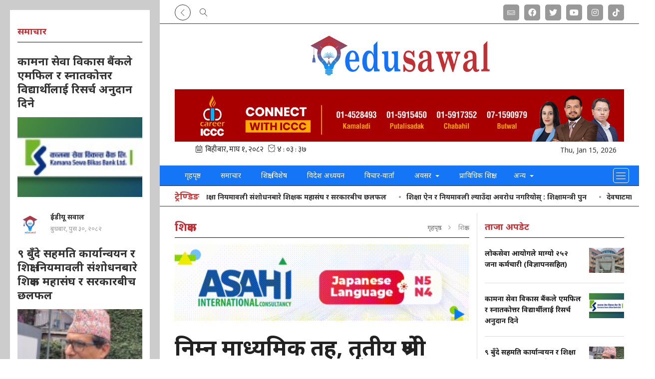

--- FILE ---
content_type: text/html; charset=UTF-8
request_url: https://www.edusawal.com/detail/1216
body_size: 14559
content:
<!--<header>-->
<!DOCTYPE html>
<html>

<head>
    <meta charset="">
    <meta http-equiv="X-UA-Compatible" content="ie=edge">
    <meta name="format-detection" content="telephone=no">
    <meta name="viewport" content="width=device-width, initial-scale=1">
        <meta name="search_keyword" content="edusawal" />
            <title>निम्न माध्यमिक तह, तृतीय श्रेणी शिक्षकका लागि दरखास्त आह्वान</title>
<meta name="description" content="काठमाडौँ-&nbsp;शिक्षक सेवा आयोगले निम्न माध्यमिक तह, तृतीय श्रेणी शिक्षक पदका लागि दरखास्त आह्वान गरेको छ।

आयोगले आज एक सूचना जारी गर्दै सामुदायिक विद्यालयको निम्न माध्यमिक तह, तृतीय श्रेणी, शिक्षक पदमा खुला तथा समावेशी प्रतियोगितात्मक परीक्षाबाट स्थायी पदपूर्ति गर्न दरखास्त आह्वान गरिएको हो।

न्यूनतम योग्यता पुगेका इच्छुक व्यक्तिले आजदेखि अनलाइन दरखास्त प्रणालीबाट दरखास्त..." />
<meta name="image" content="https://www.edusawal.com/uploads/posts/sikxak1707141884.jpg" />
<meta property="og:title" content="निम्न माध्यमिक तह, तृतीय श्रेणी शिक्षकका लागि दरखास्त आह्वान" />
<meta property="og:url" content="https://www.edusawal.com/detail/1216/" />
<meta property="og:description" content="काठमाडौँ-&nbsp;शिक्षक सेवा आयोगले निम्न माध्यमिक तह, तृतीय श्रेणी शिक्षक पदका लागि दरखास्त आह्वान गरेको छ।

आयोगले आज एक सूचना जारी गर्दै सामुदायिक विद्यालयको निम्न माध्यमिक तह, तृतीय श्रेणी, शिक्षक पदमा खुला तथा समावेशी प्रतियोगितात्मक परीक्षाबाट स्थायी पदपूर्ति गर्न दरखास्त आह्वान गरिएको हो।

न्यूनतम योग्यता पुगेका इच्छुक व्यक्तिले आजदेखि अनलाइन दरखास्त प्रणालीबाट दरखास्त..." />
<meta property="og:image" content="https://www.edusawal.com/uploads/posts/sikxak1707141884.jpg" />
<meta property="og:type" content="article" />
<meta property="og:site_name " content="निम्न माध्यमिक तह, तृतीय श्रेणी शिक्षकका लागि दरखास्त आह्वान" />
<meta name="twitter:card" content="summary_large_image">
<meta name="twitter:site" content="@edusawal.com">
<meta name="twitter:title" content="निम्न माध्यमिक तह, तृतीय श्रेणी शिक्षकका लागि दरखास्त आह्वान">
<meta name="twitter:description" content="काठमाडौँ-&nbsp;शिक्षक सेवा आयोगले निम्न माध्यमिक तह, तृतीय श्रेणी शिक्षक पदका लागि दरखास्त आह्वान गरेको छ।

आयोगले आज एक सूचना जारी गर्दै सामुदायिक विद्यालयको निम्न माध्यमिक तह, तृतीय श्रेणी, शिक्षक पदमा खुला तथा समावेशी प्रतियोगितात्मक परीक्षाबाट स्थायी पदपूर्ति गर्न दरखास्त आह्वान गरिएको हो।

न्यूनतम योग्यता पुगेका इच्छुक व्यक्तिले आजदेखि अनलाइन दरखास्त प्रणालीबाट दरखास्त...">
<meta name="twitter:image" content="https://www.edusawal.com/uploads/posts/sikxak1707141884.jpg">
<meta name="robots" content="index,follow" />
<meta http-equiv="Content-Security-Policy" content="upgrade-insecure-requests">
    <meta name="keywords" content="शिक्षक सेवा आयोग" />
    <meta name="author" content="ईडीयू सवाल :: निम्न माध्यमिक तह, तृतीय श्रेणी शिक्षकका लागि दरखास्त आह्वान" />
<meta name="subject" content="edusawal">
<meta name="publisher" content="Fairexpress Media pvt ltd">
    <link rel="profile" href="https://gmpg.org/xfn/11">
    <link rel="icon" href="https://www.edusawal.com/themes/edusawal/images/favicon.png">
    <!--<main css>-->
    <link rel="stylesheet" href="https://www.edusawal.com/themes/edusawal/css/owl-carousel.css" type="text/css">
    <link rel="stylesheet" href="https://www.edusawal.com/themes/edusawal/css/animate.css" type="text/css">
    <link rel="stylesheet" href="https://www.edusawal.com/themes/edusawal/css/bootstrap.min.css" type="text/css">
    <link rel="stylesheet" href="https://cdn.linearicons.com/free/1.0.0/icon-font.min.css">
    <link rel="stylesheet" href="https://pro.fontawesome.com/releases/v5.14.0/css/all.css" type="text/css">
    <link rel="stylesheet" href="https://www.edusawal.com/themes/edusawal/css/magnific-popup.css" type="text/css" />
    <link rel="stylesheet" href="https://www.edusawal.com/themes/edusawal/css/news-ticker.css" type="text/css" />
    <link rel="stylesheet" href="https://www.edusawal.com/themes/edusawal/css/style.css?v=1.8" type="text/css" />
    <!-- <link rel="stylesheet" href="https://www.edusawal.com/themes/edusawal/css/responsive.css" type="text/css"/> -->
    <!-- <link rel="stylesheet" href="https://www.edusawal.com/themes/edusawal/css/festival.css" type="text/css"/> -->
    <link rel="stylesheet" href="https://www.edusawal.com/themes/edusawal/css/custom.css?v=1.19" type="text/css" />
<!-- Google tag (gtag.js) -->
<script async src="https://www.googletagmanager.com/gtag/js?id=G-NQS6DCSE7E"></script>
<script>
  window.dataLayer = window.dataLayer || [];
  function gtag(){dataLayer.push(arguments);}
  gtag('js', new Date());

  gtag('config', 'G-NQS6DCSE7E');
</script>
</head>

<body class="sampadakiya-left-default jacket-bigyaapan-open">
<!--<popup>-->
            


    <!--</popup>-->

<!--<header>-->
<!--<mobile nav>-->
<div class="primary-panel">
	<div class="close-box"><span class="main-title">नेभिगेशन<span class="menu-close"><span class="left-icon lnr lnr-cross"></span></span></span></div>
	<div class="menu-box">
        <!--<navigation starts>-->

<div class="navigation_box mains">

    <ul class="ml-auto">

                <li class="home-text "><a
                href="https://www.edusawal.com" title="गृहपृष्ठ"> गृहपृष्ठ</a></li>
                                    <li class="">
                    <a href="https://www.edusawal.com/news" title="समाचार"
                        class="">
                        समाचार
                    </a>
                </li>
                                                <li class="">
                    <a href="https://www.edusawal.com/education%20bishes" title="शिक्षा विशेष"
                        class="">
                        शिक्षा विशेष
                    </a>
                </li>
                                                <li class="">
                    <a href="https://www.edusawal.com/study-abroad" title="विदेश अध्ययन"
                        class="">
                        विदेश अध्ययन
                    </a>
                </li>
                                                <li class="">
                    <a href="https://www.edusawal.com/interview" title="विचार-वार्ता"
                        class="">
                        विचार-वार्ता
                    </a>
                </li>
                                                <li class="dropdown ">
                    <a class="nav-link dropdown-toggle" id="navbarDropdown" role="button" data-toggle="dropdown"
                        aria-haspopup="true" aria-expanded="false" href="javascript:void(0)"
                        title=" अवसर">
                        अवसर
                    </a>
                    <ul class="dropdown-menu">
                                                                                    <li><a href="https://www.edusawal.com/job"
                                        title="राेजगारी"
                                        class="">
                                        राेजगारी</a>
                                </li>
                                                                                                                <li><a href="https://www.edusawal.com/career"
                                        title="करिअर"
                                        class="">
                                        करिअर</a>
                                </li>
                                                                                                                <li><a href="https://www.edusawal.com/loksewa"
                                        title="लोकसेवा"
                                        class="">
                                        लोकसेवा</a>
                                </li>
                                                                                                                <li><a href="https://www.edusawal.com/teacher-service"
                                        title="शिक्षक सेवा"
                                        class="">
                                        शिक्षक सेवा</a>
                                </li>
                                                                        </ul>
                </li>
                                                <li class="">
                    <a href="https://www.edusawal.com/technical-education" title="प्राविधिक शिक्षा"
                        class="">
                        प्राविधिक शिक्षा
                    </a>
                </li>
                                        <li class="dropdown">
                <a class="nav-link dropdown-toggle" href="javascript:void(0)" id="navbarDropdown" role="button"
                    data-toggle="dropdown" aria-haspopup="true" aria-expanded="false" title="अन्य">
                    अन्य
                </a>
                <ul class="dropdown-menu">
                                                                        <li><a href="https://www.edusawal.com/english"
                                    title="English" class="">English</a></li>
                                                                                                <li><a href="https://www.edusawal.com/information"
                                    title="सूचना" class="">सूचना</a></li>
                                                                                                <li><a href="https://www.edusawal.com/result"
                                    title="नतिजा" class="">नतिजा</a></li>
                                                                                                <li><a href="https://www.edusawal.com/tech"
                                    title="सूचना तथा प्रविधि" class="">सूचना तथा प्रविधि</a></li>
                                                                                                <li><a href="https://www.edusawal.com/teacher"
                                    title="शिक्षक" class="">शिक्षक</a></li>
                                                                                                <li><a href="https://www.edusawal.com/students"
                                    title="विद्यार्थी" class="">विद्यार्थी</a></li>
                                                                                                <li><a href="https://www.edusawal.com/school"
                                    title="विद्यालय" class="">विद्यालय</a></li>
                                                                                                <li><a href="https://www.edusawal.com/college"
                                    title="कलेज" class="">कलेज</a></li>
                                                                                                <li><a href="https://www.edusawal.com/university"
                                    title="विश्वविद्यालय" class="">विश्वविद्यालय</a></li>
                                                                                                <li><a href="https://www.edusawal.com/profile"
                                    title="प्रोफाइल" class="">प्रोफाइल</a></li>
                                                                                                <li><a href="https://www.edusawal.com/international"
                                    title="अन्तर्राष्ट्रिय" class="">अन्तर्राष्ट्रिय</a></li>
                                                                                                <li><a href="https://www.edusawal.com/video"
                                    title="भिडियो" class="">भिडियो</a></li>
                                                            </ul>
            </li>
                    </ul>

    <span class="menu-toggle"><span class="left-icon lnr lnr-menu"></span></span>
</div>
        <div class="items">
    <span class="main-title">सोसल मिडिया</span>
    <ul class="panel-menu">
                    <li><a href="https://www.facebook.com/edusawalnews/" target="_blank"><span
                        class="pan-icon fab fa-facebook-f"></span>Facebook</a></li>
        
                    <li><a href="https://twitter.com/edusawal" target="_blank"><span
                        class="pan-icon fab fa-twitter"></span>Twitter</a></li>
        
                    <li><a href="https://www.youtube.com/channel/UCVsSC7b_A6ZETab5XLDcO2Q/discussion" target="_blank"><span
                        class="pan-icon fab fa-youtube"></span>YouTube</a></li>
        
                    <li><a href="https://www.instagram.com/edusawal/" target="_blank"><span
                        class="pan-icon fab fa-instagram"></span>Instagram</a></li>
                
                <li><a href="https://www.tiktok.com/@edusawal" target="_blank" title="Tiktok"><span class="pan-icon left-icon fab fa-tiktok"></span>Tiktok</a></li>
                    
    </ul>
</div>
        <div class="items" style="padding-bottom:4rem;">
<span class="main-title">हाम्रो बारेमा</span>
    <ul class="panel-menu normal-nav">
                    <li><a href="https://www.edusawal.com/page/about-us">हाम्रो बारेमा</a></li>
                    <li><a href="https://www.edusawal.com/page/privacy-policy">शिक्षा नीति</a></li>
                    <li><a href="https://www.edusawal.com/page/fairexpress">फेयर एक्सप्रेस मासिक</a></li>
            </ul>
</div>

	</div>
</div>
<!--</mobile menu>-->


<div id="wrapper" class="wrapper container-fluid default-layout">
<div class="row">
    <div id="aside-main" class="aside-main col-md-4">
    <!--</taja-samachar>-->
    <!--<adbox>-->
                                    <div class="samachar-box white-bg">
    <span class="cat-box">
                    <span class="cat-tags"><span class="cat-name">समाचार</span></span>
            </span>

    
        <div class="samachar-item left-sidebar-item">
            <a href="https://www.edusawal.com/detail/4158" title="कामना सेवा विकास बैंकले एमफिल र स्नातकोत्तर विद्यार्थीलाई रिसर्च अनुदान दिने">
                <span class="main-title">कामना सेवा विकास बैंकले एमफिल र स्नातकोत्तर विद्यार्थीलाई रिसर्च अनुदान दिने</span>
                <figure class="thumb-box">
                    <img src="https://www.edusawal.com/uploads/posts/150X150/kamana-sewa-bikas-bank-1768384298.jpg"
                        alt="कामना सेवा विकास बैंकले एमफिल र स्नातकोत्तर विद्यार्थीलाई रिसर्च अनुदान दिने">
                </figure>
                <span class="description"></span>
            </a>

            <div class="media author-item">
                                    <a href="https://www.edusawal.com/author/1" title="ईडीयू सवाल">
                        <figure class="mr-3">
                            <img src="https://www.edusawal.com/uploads/authors/32310200.png" alt="">
                        </figure>
                        <span class="media-body">
                            <span class="author-title">
                                    ईडीयू सवाल
                            </span>
                            <span class="date-line">बुधबार, पुस ३०, २०८२</span>
                        </span>
                    </a>
                            </div>

        </div>


    
        <div class="samachar-item left-sidebar-item">
            <a href="https://www.edusawal.com/detail/4157" title="९ बुँदे सहमति कार्यान्वयन र शिक्षा नियमावली संशोधनबारे शिक्षक महासंघ र सरकारबीच छलफल">
                <span class="main-title">९ बुँदे सहमति कार्यान्वयन र शिक्षा नियमावली संशोधनबारे शिक्षक महासंघ र सरकारबीच छलफल</span>
                <figure class="thumb-box">
                    <img src="https://www.edusawal.com/uploads/posts/150X150/laxmi-kishpor-1733893588.jpg"
                        alt="९ बुँदे सहमति कार्यान्वयन र शिक्षा नियमावली संशोधनबारे शिक्षक महासंघ र सरकारबीच छलफल">
                </figure>
                <span class="description"></span>
            </a>

            <div class="media author-item">
                                    <a href="https://www.edusawal.com/author/1" title="ईडीयू सवाल">
                        <figure class="mr-3">
                            <img src="https://www.edusawal.com/uploads/authors/32310200.png" alt="">
                        </figure>
                        <span class="media-body">
                            <span class="author-title">
                                    ईडीयू सवाल
                            </span>
                            <span class="date-line">बुधबार, पुस ३०, २०८२</span>
                        </span>
                    </a>
                            </div>

        </div>


    
        <div class="samachar-item left-sidebar-item">
            <a href="https://www.edusawal.com/detail/4156" title="दिक्कै लागिसक्यो, नयाँ शिक्षा नियमावली कहिले आउँछ भनेर फोन नगर्नू : शिक्षामन्त्री पुन">
                <span class="main-title">दिक्कै लागिसक्यो, नयाँ शिक्षा नियमावली कहिले आउँछ भनेर फोन नगर्नू : शिक्षामन्त्री पुन</span>
                <figure class="thumb-box">
                    <img src="https://www.edusawal.com/uploads/posts/150X150/mahabir-punn-1765701320-1768381437.jpg"
                        alt="दिक्कै लागिसक्यो, नयाँ शिक्षा नियमावली कहिले आउँछ भनेर फोन नगर्नू : शिक्षामन्त्री पुन">
                </figure>
                <span class="description"></span>
            </a>

            <div class="media author-item">
                                    <a href="https://www.edusawal.com/author/1" title="ईडीयू सवाल">
                        <figure class="mr-3">
                            <img src="https://www.edusawal.com/uploads/authors/32310200.png" alt="">
                        </figure>
                        <span class="media-body">
                            <span class="author-title">
                                    ईडीयू सवाल
                            </span>
                            <span class="date-line">बुधबार, पुस ३०, २०८२</span>
                        </span>
                    </a>
                            </div>

        </div>


    
</div>
                                <div class="samachar-box bichar-side-list white-bg">
    <span class="cat-box">
                    <span class="cat-tags"><span class="cat-name">कलेज</span></span>
            </span>

    
        <div class="media author-item bichar-item">
            <a href="https://www.edusawal.com/detail/4123" title="पुल्चोक क्याम्पसमा डिजाइन थिङ्किङसम्बन्धी अन्तर्क्रिया सम्पन्न">
                                    <figure class="mr-3">
                            <img src="https://www.edusawal.com/uploads/authors/32310200.png" alt="ईडीयू सवाल">
                    </figure>
                
                <span class="media-body">
                                            <span class="author-title">पुल्चोक क्याम्पसमा डिजाइन थिङ्किङसम्बन्धी अन्तर्क्रिया सम्पन्न</span>
                        <span class="date-line" title="ईडीयू सवाल">
                            ईडीयू सवाल
                        </span>
                                    </span>
            </a>
        </div>


    
        <div class="media author-item bichar-item">
            <a href="https://www.edusawal.com/detail/4105" title="एमआईटी कलेजको आयोजनामा माघ ६ गते कृष्ण पाण्डेयले गिनिज वर्ल्ड रेकर्डको प्रयास गर्दै">
                                    <figure class="mr-3">
                            <img src="https://www.edusawal.com/uploads/authors/32310200.png" alt="ईडीयू सवाल">
                    </figure>
                
                <span class="media-body">
                                            <span class="author-title">एमआईटी कलेजको आयोजनामा माघ ६ गते कृष्ण पाण्डेयले गिनिज वर्ल्ड रेकर्डको प्रयास गर्दै</span>
                        <span class="date-line" title="ईडीयू सवाल">
                            ईडीयू सवाल
                        </span>
                                    </span>
            </a>
        </div>


    
        <div class="media author-item bichar-item">
            <a href="https://www.edusawal.com/detail/4043" title="हिसानको अध्यक्षमा युवराज शर्मा र महासचिवमा रामहरी शिलवाल विजयी">
                                    <figure class="mr-3">
                            <img src="https://www.edusawal.com/uploads/authors/32310200.png" alt="ईडीयू सवाल">
                    </figure>
                
                <span class="media-body">
                                            <span class="author-title">हिसानको अध्यक्षमा युवराज शर्मा र महासचिवमा रामहरी शिलवाल विजयी</span>
                        <span class="date-line" title="ईडीयू सवाल">
                            ईडीयू सवाल
                        </span>
                                    </span>
            </a>
        </div>


    
</div>
            



    </div>

    <div id="aside-right" class="aside-right col-md-8">
        
	<header id="header" class="new-header">
       <!--<topnav>-->
            <div class="top-nav-box">
                <div class="container">
                    <div class="row">

                        <div class="slide-top col-sm-12 col-md-6">
                        <!--<navigation starts>-->
<div class="navigation_box tops slide-top">
    <ul>

    
    <li class="live-tv epaper side-toggle"><a class="toggle-btn toggle-left-btn" href="javascript:void(0)" title=""><span class="left-icon lnr lnr-chevron-left"></span></a></li>
    
    <li class="live-tv epaper news-search"><a href="javascript:void(0)" title="Search" data-toggle="modal" data-target="#search-now" title="Search"><span class="left-icon lnr lnr-magnifier"></span></a></li>

    </ul>
</div>
<!--</navigation ends>-->

                        </div>
                        <div class="top-left-menu col-md-6">
                        <!--<navigation starts>-->
<div class="navigation_box tops">
    <ul>

        

        

        

        
        <li class="live-tv epaper"><a href="https://www.edusawal.com/unicode" title="Unicode Converter"><span
                    class="left-icon lnr lnr-keyboard"></span></a></li>

                    <li class="live-tv epaper"><a href="https://www.facebook.com/edusawalnews/" target="_blank"
                    title="Facebook"><span class="left-icon fab fa-facebook"></span></a></li>
        
                    <li class="live-tv epaper"><a href="https://twitter.com/edusawal" target="_blank"
                    title="Twitter"><span class="left-icon fab fa-twitter"></span></a></li>
        
                    <li class="live-tv epaper"><a href="https://www.youtube.com/channel/UCVsSC7b_A6ZETab5XLDcO2Q/discussion" target="_blank"
                    title="YouTube"><span class="left-icon fab fa-youtube"></span></a></li>
        
                    <li class="live-tv epaper"><a href="https://www.instagram.com/edusawal/" target="_blank"
                    title="Instagram"><span class="left-icon fab fa-instagram"></span></a></li>
        
                    <li class="live-tv epaper"><a href="https://www.tiktok.com/@edusawal" target="_blank"
                    title="Tiktok"><span class="left-icon fab fa-tiktok"></span></a></li>
        

        <!-- /*Right Slide Sidebar */ -->
        <!--/*For left Slide Sidebar chnage in slide-top-nav.blade.php*/-->

        
        <!-- /*Right Slide Sidebar */ -->
    </ul>
</div>
<!--</navigation ends>-->
                        </div>

                    </div>
                </div>
            </div>
       <!--</topnav>-->
<div class="headwrap">
<div class="container">

                <div class="row">
                                <!--<logo mobile>-->
                                <div class="logo-box mobile-sticky-header col-sm-12 col-md-12">
                    <a href="/" title="Edu Sawal">
                        <figure>
                            <img src="https://www.edusawal.com/themes/edusawal/images/logo.png" alt="Edu Sawal" />
                        </figure>
                    </a>

                    <span class="menu-toggle"><span class="left-icon lnr lnr-menu"></span></span>
                    <span class="search-top"><a href="javascript:void(0)" title="Search" data-toggle="modal" data-target="#search-now" title="Search"><span class="left-icon lnr lnr-magnifier"></span></a></span>
                    <span class="toggle-left-btn-ipad"><span class="left-icon lnr lnr-chevron-right"></span></span>
                </div>
                    <!--</logo mobile>-->

                    <!--<logo center>-->
                                        <div class="logo-box col-sm-12 col-md-12">

                                <figure>
                                    <a href="/" title="Edu Sawal">
                                    <img src="https://www.edusawal.com/themes/edusawal/images/logo.png" alt="Edu Sawal" />
                                    </a>
                                </figure>


                            <span class="menu-toggle"><span class="left-icon lnr lnr-menu"></span></span>
                            <span class="search-top"><a href="javascript:void(0)" title="Search" data-toggle="modal" data-target="#search-now" title="Search"><span class="left-icon lnr lnr-magnifier"></span></a></span>
                            <span class="toggle-left-btn-ipad"><span class="left-icon lnr lnr-chevron-right"></span></span>


                        </div>
                                                        <div class="top-right-bigyaapan-box full-bigyaapan-box col-sm-12 col-md-12 mt-3">
                                    <a href="https://icccedu.com/study-in-canada?gad_source=1&amp;gclid=CjwKCAjwgdayBhBQEiwAXhMxtkzI-WmjqFrxPXlvdvXgBNVVkOyW7cOVrWNLJOMhatdU0eJGDRBkShoCdy4QAvD_BwE" target="_blank" title="iccc ad">
        <img src="https://www.edusawal.com/uploads/bigyaapan/87136900.gif" alt="iccc ad" class="desktop-bigyaapan-only" /></a>
                    <a href="https://icccedu.com/study-in-canada?gad_source=1&amp;gclid=CjwKCAjwgdayBhBQEiwAXhMxtkzI-WmjqFrxPXlvdvXgBNVVkOyW7cOVrWNLJOMhatdU0eJGDRBkShoCdy4QAvD_BwE" target="_blank" title="iccc ad">
                <img src="https://www.edusawal.com/uploads/bigyaapan/87136900.gif" alt="iccc ad" class="mobile-bigyaapan-only" />
            </a>
                

                            </div>
                            
                    

                    <div class="date-line-box col-sm-12 col-md-12">
                        <div class="row top-current-date">
                        <!--  -->
<div class="current-date nepali-date new-date col-sm-6 col-md-6">
    <iframe src="https://calendar.softnep.tools/nepalitime/1?template=1&time=yes&second=yes&clock=yes&font_size=15px"
        frameborder="0" width="275" height="25px" scrolling="no"></iframe>
</div>
<div class="current-date en-date new-date col-sm-6 col-md-6">
    <!--         <span class="icon-text weather-box">
            <span class="left-icon lnr lnr-cloud"></span><span class="main-title weather-title">9.12°C
                Kathmandu</span>
        </span>
     -->
    <span class="icon-text time-icon">
        <span class="left-icon"></span><span class="main-title time-title">Thu, Jan 15, 2026</span>
    </span>
</div>
                        </div>
                     </div>


            </div>
        </div>
</div>

                <div class="main-menu">
                    <div class="container">
                        <div class="row header-main">
                        <span class="side-toggle side-toggle-fixed"><a class="toggle-btn toggle-left-btn active" href="javascript:void(0)" title=""><span class="left-icon lnr lnr-chevron-left"></span></a></span>
                        <div class="col-md-12 navigation-box">

                        <!--<navigation starts>-->

<div class="navigation_box mains">

    <ul class="ml-auto">

                <li class="home-text "><a
                href="https://www.edusawal.com" title="गृहपृष्ठ"> गृहपृष्ठ</a></li>
                                    <li class="">
                    <a href="https://www.edusawal.com/news" title="समाचार"
                        class="">
                        समाचार
                    </a>
                </li>
                                                <li class="">
                    <a href="https://www.edusawal.com/education%20bishes" title="शिक्षा विशेष"
                        class="">
                        शिक्षा विशेष
                    </a>
                </li>
                                                <li class="">
                    <a href="https://www.edusawal.com/study-abroad" title="विदेश अध्ययन"
                        class="">
                        विदेश अध्ययन
                    </a>
                </li>
                                                <li class="">
                    <a href="https://www.edusawal.com/interview" title="विचार-वार्ता"
                        class="">
                        विचार-वार्ता
                    </a>
                </li>
                                                <li class="dropdown ">
                    <a class="nav-link dropdown-toggle" id="navbarDropdown" role="button" data-toggle="dropdown"
                        aria-haspopup="true" aria-expanded="false" href="javascript:void(0)"
                        title=" अवसर">
                        अवसर
                    </a>
                    <ul class="dropdown-menu">
                                                                                    <li><a href="https://www.edusawal.com/job"
                                        title="राेजगारी"
                                        class="">
                                        राेजगारी</a>
                                </li>
                                                                                                                <li><a href="https://www.edusawal.com/career"
                                        title="करिअर"
                                        class="">
                                        करिअर</a>
                                </li>
                                                                                                                <li><a href="https://www.edusawal.com/loksewa"
                                        title="लोकसेवा"
                                        class="">
                                        लोकसेवा</a>
                                </li>
                                                                                                                <li><a href="https://www.edusawal.com/teacher-service"
                                        title="शिक्षक सेवा"
                                        class="">
                                        शिक्षक सेवा</a>
                                </li>
                                                                        </ul>
                </li>
                                                <li class="">
                    <a href="https://www.edusawal.com/technical-education" title="प्राविधिक शिक्षा"
                        class="">
                        प्राविधिक शिक्षा
                    </a>
                </li>
                                        <li class="dropdown">
                <a class="nav-link dropdown-toggle" href="javascript:void(0)" id="navbarDropdown" role="button"
                    data-toggle="dropdown" aria-haspopup="true" aria-expanded="false" title="अन्य">
                    अन्य
                </a>
                <ul class="dropdown-menu">
                                                                        <li><a href="https://www.edusawal.com/english"
                                    title="English" class="">English</a></li>
                                                                                                <li><a href="https://www.edusawal.com/information"
                                    title="सूचना" class="">सूचना</a></li>
                                                                                                <li><a href="https://www.edusawal.com/result"
                                    title="नतिजा" class="">नतिजा</a></li>
                                                                                                <li><a href="https://www.edusawal.com/tech"
                                    title="सूचना तथा प्रविधि" class="">सूचना तथा प्रविधि</a></li>
                                                                                                <li><a href="https://www.edusawal.com/teacher"
                                    title="शिक्षक" class="">शिक्षक</a></li>
                                                                                                <li><a href="https://www.edusawal.com/students"
                                    title="विद्यार्थी" class="">विद्यार्थी</a></li>
                                                                                                <li><a href="https://www.edusawal.com/school"
                                    title="विद्यालय" class="">विद्यालय</a></li>
                                                                                                <li><a href="https://www.edusawal.com/college"
                                    title="कलेज" class="">कलेज</a></li>
                                                                                                <li><a href="https://www.edusawal.com/university"
                                    title="विश्वविद्यालय" class="">विश्वविद्यालय</a></li>
                                                                                                <li><a href="https://www.edusawal.com/profile"
                                    title="प्रोफाइल" class="">प्रोफाइल</a></li>
                                                                                                <li><a href="https://www.edusawal.com/international"
                                    title="अन्तर्राष्ट्रिय" class="">अन्तर्राष्ट्रिय</a></li>
                                                                                                <li><a href="https://www.edusawal.com/video"
                                    title="भिडियो" class="">भिडियो</a></li>
                                                            </ul>
            </li>
                    </ul>

    <span class="menu-toggle"><span class="left-icon lnr lnr-menu"></span></span>
</div>
                        </div>
                        <span class="search-top search-top-fixed"><a href="javascript:void(0)" title="Search" data-toggle="modal" data-target="#search-now"><span class="left-icon lnr lnr-magnifier"></span></a></span>
                        </div>
                    </div>
            </div>

            <!--<break news>-->
            <section class="section taja-samachar-section news-tickers">
                    <div class="container">
                    <div class="breaking-news-ticker newsticker-box" id="newsTicker1">
  <div class="bn-label">ट्रेण्डिङ</div>
  <div class="bn-news">
      <ul>
                  <li><a href="https://www.edusawal.com/detail/4157">९ बुँदे सहमति कार्यान्वयन र शिक्षा नियमावली संशोधनबारे शिक्षक महासंघ र सरकारबीच छलफल</a></li>
                  <li><a href="https://www.edusawal.com/detail/4149">शिक्षा ऐन र नियमावली ल्याउँदा अवरोध नगरियोस् : शिक्षामन्त्री पुन</a></li>
                  <li><a href="https://www.edusawal.com/detail/4151">देवघाटमा एक करोड लागतमा &#039;देवघाट सार्वजनिक पुस्तकालय&#039; भवन निर्माण</a></li>
                  <li><a href="https://www.edusawal.com/detail/4156">दिक्कै लागिसक्यो, नयाँ शिक्षा नियमावली कहिले आउँछ भनेर फोन नगर्नू : शिक्षामन्त्री पुन</a></li>
                  <li><a href="https://www.edusawal.com/detail/4147">श्रीमतीको स्मृतिमा विद्यालयमा खानेपानीको धारा निर्माण</a></li>
                  <li><a href="https://www.edusawal.com/detail/4154">बढ्दो चिसोमा युरो स्कुलद्वारा ७ सय विद्यार्थीलाई न्यानो कपडा वितरण</a></li>
                  <li><a href="https://www.edusawal.com/detail/4148">नेपालमै पहिलो पटक फिल्म स्टडिजमा स्नातकोत्तर तहको कार्यक्रम सुरु,  चलचित्र विकास बोर्डले छात्रवृत्ति दिने</a></li>
                  <li><a href="https://www.edusawal.com/detail/4153">प्याब्सन र अक्सफोर्ड युनिभर्सिटी प्रेस इन्डियाबीच पठन संस्कार र गुणस्तरीय शिक्षा विस्तार गर्ने सहकार्य</a></li>
                  <li><a href="https://www.edusawal.com/detail/4155">स्ववियुका विद्यार्थीद्वारा त्रिवि विज्ञान प्रविधि संकायको डिन कार्यालयमा तोडफोड</a></li>
                  <li><a href="https://www.edusawal.com/detail/4150">शिक्षण पेसासँगै कृषिमा रमाउँदै सर्वेन्द्र</a></li>
                  <li><a href="https://www.edusawal.com/detail/4152">१५-१९ वर्ष समूहका प्रत्येक चारमध्ये एक जना विद्यालय बाहिर</a></li>
                  <li><a href="https://www.edusawal.com/detail/4158">कामना सेवा विकास बैंकले एमफिल र स्नातकोत्तर विद्यार्थीलाई रिसर्च अनुदान दिने</a></li>
              </ul>

  </div>
  <div class="bn-controls">
    <button><span class="bn-arrow bn-prev"></span></button>
    <button><span class="bn-action"></span></button>
    <button><span class="bn-arrow bn-next"></span></button>
  </div>
</div>
                    </div>
            </section>
            <!--</break news>-->

            <!--<section bigyaapan>-->
                                        
        <!--<section bigyaapan>-->
    </header>
<!--</header>-->
<!--</header>-->

<!--<content>-->
<div id="content">
        <div class="container">
        <!--<middle section>-->
        <div class="row">
            <!--<left side>-->
            <aside class="left-side col-sm-8 col-md-8">
                <div class="in-content white-bg">
                    <section class="section content-editor">
                        <span class="cat-box">
                            <span class="cat-tags"><span class="cat-name">शिक्षक</span>
                                <ul class="breadcrumbs float-right">
                                    <li class="first"><a href="https://www.edusawal.com" title="गृहपृष्ठ">गृहपृष्ठ</a>
                                    </li>
                                    <li class="active">शिक्षक</li>
                                </ul>
                            </span>
                        </span>

                        <!--<full bigyapan>-->
                                                    <section class="section full-bigyapan mt-2 mb-3">
                                <a href="https://www.facebook.com/Asahinepal" target="_self" title="asahi international">
        <img src="https://www.edusawal.com/uploads/bigyaapan/23983700.gif" alt="asahi international" class="desktop-bigyaapan-only" /></a>
                    <a href="https://www.facebook.com/Asahinepal" target="_self" title="asahi international">
                <img src="https://www.edusawal.com/uploads/bigyaapan/23983700.gif" alt="asahi international" class="mobile-bigyaapan-only" />
            </a>
                                            </section>
                                                <!--</full bigyapan>-->

                        <div class="title-names col-md-12">
                                                        <span class="news-big-title">निम्न माध्यमिक तह, तृतीय श्रेणी शिक्षकका लागि दरखास्त आह्वान</span>

                            <span class="news-sub-heading"></span>

                            <div class="row authors-box mb-2">
                                                                    <div class="items author-pic col-sm-6 col-md-5">
                                        <div class="media">
                                            <div class="mr-3">
                                                                                                    <a href="https://www.edusawal.com/author/1"
                                                        title="ईडीयू सवाल">

                                                        <img src="https://www.edusawal.com/uploads/authors/32310200.png" class="author rounded-circle"
                                                            alt="ईडीयू सवाल">
                                                    </a>
                                                                                            </div>

                                            <div class="media-body">
                                                <span class="main-title">
                                                                                                            <a href="https://www.edusawal.com/author/1"
                                                            title="ईडीयू सवाल">
                                                            <span
                                                                class="main-title">ईडीयू सवाल</span>
                                                        </a>
                                                                                                    </span>
                                                <span
                                                    class="designation">बुधबार, फागुन २, २०८०</span>
                                            </div>
                                        </div>
                                    </div>
                                
                            <div
                                class="share-box col-sm-6  col-md-7 ">
                                <span class="total-share count" id="totalShareCount"></span>
                                <div class="share-now sharethis-inline-share-buttons"></div>
                            </div>
                        </div>

                        <!--<full bigyapan>-->
                        <section class="section full-bigyapan mt-3">
                                                    </section>

                        <!--</full bigyapan>-->
                    </div>
                    <!--<featured image>-->
                                            <div class="featured-images">
                                                            <figure>
                                                                            <img src="https://www.edusawal.com/uploads/posts/sikxak1707141884.jpg">
                                        <figcaption class="caption-line">
                                            
                                        </figcaption>
                                                                    </figure>
                                                    </div>
                        <!--</featured image>-->
                                    </section>

                <div class="row">
                    <div class="detail-box col-md-12">
                        <div class="editor-box">
                            <div class="insert-ad"><div class="items"><a href="https://franklinedunp.com/" title="franklin box ad" target="_blank"><img src="https://www.edusawal.com/uploads/bigyaapan/47489600.jpg" alt="franklin box ad"/></a></div></div><p><strong>काठमाडौँ-</strong>&nbsp;शिक्षक सेवा आयोगले निम्न माध्यमिक तह, तृतीय श्रेणी शिक्षक पदका लागि दरखास्त आह्वान गरेको छ।</p>

<p>आयोगले आज एक सूचना जारी गर्दै सामुदायिक विद्यालयको निम्न माध्यमिक तह, तृतीय श्रेणी, शिक्षक पदमा खुला तथा समावेशी प्रतियोगितात्मक परीक्षाबाट स्थायी पदपूर्ति गर्न दरखास्त आह्वान गरिएको हो।</p>

<p>न्यूनतम योग्यता पुगेका इच्छुक व्यक्तिले आजदेखि अनलाइन दरखास्त प्रणालीबाट दरखास्त पेस गर्न सक्ने आयोगले जनाएको छ।</p>

<p>इच्छुक व्यक्तिले आयोगको अनलाइन दरखास्त प्रणाली &nbsp;<a href="https://online.tsc.gov.np/">/online.tsc.gov.np </a>मार्फत सम्पूर्ण विवरणहरू भरी दरखास्त दिनुपर्नेछ।</p>

<p>&nbsp;</p></p>
                        </div>
                        <!--</editor-box>-->

                        <!--<publish date>-->
                        <div class="row published-box">
                            <div class="published-date col-md-12">
                                <span class="pub-date">प्रकाशित मिति: बुधबार, फागुन २, २०८०&nbsp;<span class="fa fa-clock-o"></span> ०७:४९</span>
                            </div>
                                                            <div class="published-date col-md-12">
                                    <ul class="tags-list">
                                                                                    <li><a
                                                    href="https://www.edusawal.com/tag/284">#शिक्षक सेवा आयोग</a>
                                            </li>
                                                                            </ul>
                                </div>
                                                    </div>

                    </div>
                </div>
                <!--</publish date>-->

                <!--<full bigyapan>-->
                                    <section class="section full-bigyapan mt-1 mb-1 mb-2">
                        <a href="https://www.facebook.com/ucanlikeus" target="_self" title="UCAN ad">
        <img src="https://www.edusawal.com/uploads/bigyaapan/42067800.gif" alt="UCAN ad" class="desktop-bigyaapan-only" /></a>
                    <a href="https://www.facebook.com/ucanlikeus" target="_self" title="UCAN ad">
                <img src="https://www.edusawal.com/uploads/bigyaapan/42067800.gif" alt="UCAN ad" class="mobile-bigyaapan-only" />
            </a>
                                    </section>
                                <!--</full bigyapan>-->


                <!--<facebook like box>-->
                <div class="comment-box">
                    <div class="cat-box">
                        <span class="cat-tags">प्रतिक्रिया दिनुहोस्</span>
                    </div>
                    <span>
                        <div class="fb-comments" data-href="https://www.edusawal.com/detail/1216" data-width=""
                            data-numposts="50"></div>
                    </span>
                </div>
                <!--</facebook like box>-->

                                    <div class="row related-more">
                        <div class="main-stories d-block w-100">
                            <div class="main-news-cat half-thumbs">
                                <div class="extra-title col-md-12">
                                    <span class="cat-box">
                                        <span class="cat-tags">थप शिक्षक</span>
                                    </span>
                                    <!--<more news>-->
                                    <div class="col-md-12 p-0">
                                        <div class="row fit-row">
                                                                                            <div class="more-thumbs col-md-6">
                                                    <div class="items more-item">
                                                        <a href="https://www.edusawal.com/detail/4137"
                                                            title="ट्रेड यूनियनमा लागेका शिक्षक - कर्मचारीलाई निर्वाचनमा नखटाइने">
                                                            <figure><img
                                                                    src="https://www.edusawal.com/uploads/posts/350X220/_Nirbachan_aayog-1761464607.jpg"
                                                                    alt="ट्रेड यूनियनमा लागेका शिक्षक - कर्मचारीलाई निर्वाचनमा नखटाइने" />
                                                                <span
                                                                    class="cat-name">आइतबार, पुस २७, २०८२</span>
                                                                <span class="main-title">ट्रेड यूनियनमा लागेका शिक्षक - कर्मचारीलाई निर्वाचनमा नखटाइने</span>
                                                            </figure>
                                                        </a>
                                                    </div>
                                                </div>
                                                                                            <div class="more-thumbs col-md-6">
                                                    <div class="items more-item">
                                                        <a href="https://www.edusawal.com/detail/4109"
                                                            title="विद्यालय कर्मचारीमाथि दबाब र ज्यादतीको विरोध, परिषद्ले गर्याे निष्पक्ष छानबिनको माग">
                                                            <figure><img
                                                                    src="https://www.edusawal.com/uploads/posts/350X220/1767587657-9ORaA-1767687728.jpg"
                                                                    alt="विद्यालय कर्मचारीमाथि दबाब र ज्यादतीको विरोध, परिषद्ले गर्याे निष्पक्ष छानबिनको माग" />
                                                                <span
                                                                    class="cat-name">मंगलबार, पुस २२, २०८२</span>
                                                                <span class="main-title">विद्यालय कर्मचारीमाथि दबाब र ज्यादतीको विरोध, परिषद्ले गर्याे निष्पक्ष छानबिनको माग</span>
                                                            </figure>
                                                        </a>
                                                    </div>
                                                </div>
                                                                                            <div class="more-thumbs col-md-6">
                                                    <div class="items more-item">
                                                        <a href="https://www.edusawal.com/detail/4014"
                                                            title="राष्ट्रिय परीक्षा बोर्डद्वारा कोशी प्रदेशका शिक्षकका लागि प्रशिक्षण कार्यक्रम सुरु">
                                                            <figure><img
                                                                    src="https://www.edusawal.com/uploads/posts/350X220/603736388_1298969429003416_4816015799361308351_n-1766391683.jpg"
                                                                    alt="राष्ट्रिय परीक्षा बोर्डद्वारा कोशी प्रदेशका शिक्षकका लागि प्रशिक्षण कार्यक्रम सुरु" />
                                                                <span
                                                                    class="cat-name">सोमबार, पुस ७, २०८२</span>
                                                                <span class="main-title">राष्ट्रिय परीक्षा बोर्डद्वारा कोशी प्रदेशका शिक्षकका लागि प्रशिक्षण कार्यक्रम सुरु</span>
                                                            </figure>
                                                        </a>
                                                    </div>
                                                </div>
                                                                                            <div class="more-thumbs col-md-6">
                                                    <div class="items more-item">
                                                        <a href="https://www.edusawal.com/detail/3978"
                                                            title="शिक्षक कर्मचारीलाई स्थानीय भत्ता उपलब्ध गराउन महासंघको ध्यानाकर्षण">
                                                            <figure><img
                                                                    src="https://www.edusawal.com/uploads/posts/350X220/teachers-s-1765795526.jpg"
                                                                    alt="शिक्षक कर्मचारीलाई स्थानीय भत्ता उपलब्ध गराउन महासंघको ध्यानाकर्षण" />
                                                                <span
                                                                    class="cat-name">सोमबार, मंसिर २९, २०८२</span>
                                                                <span class="main-title">शिक्षक कर्मचारीलाई स्थानीय भत्ता उपलब्ध गराउन महासंघको ध्यानाकर्षण</span>
                                                            </figure>
                                                        </a>
                                                    </div>
                                                </div>
                                                                                            <div class="more-thumbs col-md-6">
                                                    <div class="items more-item">
                                                        <a href="https://www.edusawal.com/detail/3945"
                                                            title="३७ वर्ष पढाएका गण्डकी माविका प्रधानाध्यापक उपरकोटीलाई हेलिकप्टर चढाएर बिदाइ">
                                                            <figure><img
                                                                    src="https://www.edusawal.com/uploads/posts/350X220/teacher11-1765345140.jpg"
                                                                    alt="३७ वर्ष पढाएका गण्डकी माविका प्रधानाध्यापक उपरकोटीलाई हेलिकप्टर चढाएर बिदाइ" />
                                                                <span
                                                                    class="cat-name">बुधबार, मंसिर २४, २०८२</span>
                                                                <span class="main-title">३७ वर्ष पढाएका गण्डकी माविका प्रधानाध्यापक उपरकोटीलाई हेलिकप्टर चढाएर बिदाइ</span>
                                                            </figure>
                                                        </a>
                                                    </div>
                                                </div>
                                                                                            <div class="more-thumbs col-md-6">
                                                    <div class="items more-item">
                                                        <a href="https://www.edusawal.com/detail/3931"
                                                            title="खोटाङकाे हलेसी तुवाचुङ नगरपालिकाका शिक्षकलाई स्थानीय भत्ताको व्यवस्था">
                                                            <figure><img
                                                                    src="https://www.edusawal.com/uploads/posts/350X220/halesi-nagarpalika-1765093031.jpg"
                                                                    alt="खोटाङकाे हलेसी तुवाचुङ नगरपालिकाका शिक्षकलाई स्थानीय भत्ताको व्यवस्था" />
                                                                <span
                                                                    class="cat-name">आइतबार, मंसिर २१, २०८२</span>
                                                                <span class="main-title">खोटाङकाे हलेसी तुवाचुङ नगरपालिकाका शिक्षकलाई स्थानीय भत्ताको व्यवस्था</span>
                                                            </figure>
                                                        </a>
                                                    </div>
                                                </div>
                                                                                    </div>
                                    </div>
                                </div>
                                <!--</more news>-->
                            </div>
                        </div>
                    </div>
                        </aside>

        <!--</left side>-->

        <!--<right side>-->
        <div class="right-side innerpages col-sm-4 col-md-4">
            <div class="aside-main for-mobile-only right-side-mobile-only col-md-4">
                <!--</taja-samachar>-->
    <!--<adbox>-->
                                    <div class="samachar-box white-bg">
    <span class="cat-box">
                    <span class="cat-tags"><span class="cat-name">समाचार</span></span>
            </span>

    
        <div class="samachar-item left-sidebar-item">
            <a href="https://www.edusawal.com/detail/4158" title="कामना सेवा विकास बैंकले एमफिल र स्नातकोत्तर विद्यार्थीलाई रिसर्च अनुदान दिने">
                <span class="main-title">कामना सेवा विकास बैंकले एमफिल र स्नातकोत्तर विद्यार्थीलाई रिसर्च अनुदान दिने</span>
                <figure class="thumb-box">
                    <img src="https://www.edusawal.com/uploads/posts/150X150/kamana-sewa-bikas-bank-1768384298.jpg"
                        alt="कामना सेवा विकास बैंकले एमफिल र स्नातकोत्तर विद्यार्थीलाई रिसर्च अनुदान दिने">
                </figure>
                <span class="description"></span>
            </a>

            <div class="media author-item">
                                    <a href="https://www.edusawal.com/author/1" title="ईडीयू सवाल">
                        <figure class="mr-3">
                            <img src="https://www.edusawal.com/uploads/authors/32310200.png" alt="">
                        </figure>
                        <span class="media-body">
                            <span class="author-title">
                                    ईडीयू सवाल
                            </span>
                            <span class="date-line">बुधबार, पुस ३०, २०८२</span>
                        </span>
                    </a>
                            </div>

        </div>


    
        <div class="samachar-item left-sidebar-item">
            <a href="https://www.edusawal.com/detail/4157" title="९ बुँदे सहमति कार्यान्वयन र शिक्षा नियमावली संशोधनबारे शिक्षक महासंघ र सरकारबीच छलफल">
                <span class="main-title">९ बुँदे सहमति कार्यान्वयन र शिक्षा नियमावली संशोधनबारे शिक्षक महासंघ र सरकारबीच छलफल</span>
                <figure class="thumb-box">
                    <img src="https://www.edusawal.com/uploads/posts/150X150/laxmi-kishpor-1733893588.jpg"
                        alt="९ बुँदे सहमति कार्यान्वयन र शिक्षा नियमावली संशोधनबारे शिक्षक महासंघ र सरकारबीच छलफल">
                </figure>
                <span class="description"></span>
            </a>

            <div class="media author-item">
                                    <a href="https://www.edusawal.com/author/1" title="ईडीयू सवाल">
                        <figure class="mr-3">
                            <img src="https://www.edusawal.com/uploads/authors/32310200.png" alt="">
                        </figure>
                        <span class="media-body">
                            <span class="author-title">
                                    ईडीयू सवाल
                            </span>
                            <span class="date-line">बुधबार, पुस ३०, २०८२</span>
                        </span>
                    </a>
                            </div>

        </div>


    
        <div class="samachar-item left-sidebar-item">
            <a href="https://www.edusawal.com/detail/4156" title="दिक्कै लागिसक्यो, नयाँ शिक्षा नियमावली कहिले आउँछ भनेर फोन नगर्नू : शिक्षामन्त्री पुन">
                <span class="main-title">दिक्कै लागिसक्यो, नयाँ शिक्षा नियमावली कहिले आउँछ भनेर फोन नगर्नू : शिक्षामन्त्री पुन</span>
                <figure class="thumb-box">
                    <img src="https://www.edusawal.com/uploads/posts/150X150/mahabir-punn-1765701320-1768381437.jpg"
                        alt="दिक्कै लागिसक्यो, नयाँ शिक्षा नियमावली कहिले आउँछ भनेर फोन नगर्नू : शिक्षामन्त्री पुन">
                </figure>
                <span class="description"></span>
            </a>

            <div class="media author-item">
                                    <a href="https://www.edusawal.com/author/1" title="ईडीयू सवाल">
                        <figure class="mr-3">
                            <img src="https://www.edusawal.com/uploads/authors/32310200.png" alt="">
                        </figure>
                        <span class="media-body">
                            <span class="author-title">
                                    ईडीयू सवाल
                            </span>
                            <span class="date-line">बुधबार, पुस ३०, २०८२</span>
                        </span>
                    </a>
                            </div>

        </div>


    
</div>
                                <div class="samachar-box bichar-side-list white-bg">
    <span class="cat-box">
                    <span class="cat-tags"><span class="cat-name">कलेज</span></span>
            </span>

    
        <div class="media author-item bichar-item">
            <a href="https://www.edusawal.com/detail/4123" title="पुल्चोक क्याम्पसमा डिजाइन थिङ्किङसम्बन्धी अन्तर्क्रिया सम्पन्न">
                                    <figure class="mr-3">
                            <img src="https://www.edusawal.com/uploads/authors/32310200.png" alt="ईडीयू सवाल">
                    </figure>
                
                <span class="media-body">
                                            <span class="author-title">पुल्चोक क्याम्पसमा डिजाइन थिङ्किङसम्बन्धी अन्तर्क्रिया सम्पन्न</span>
                        <span class="date-line" title="ईडीयू सवाल">
                            ईडीयू सवाल
                        </span>
                                    </span>
            </a>
        </div>


    
        <div class="media author-item bichar-item">
            <a href="https://www.edusawal.com/detail/4105" title="एमआईटी कलेजको आयोजनामा माघ ६ गते कृष्ण पाण्डेयले गिनिज वर्ल्ड रेकर्डको प्रयास गर्दै">
                                    <figure class="mr-3">
                            <img src="https://www.edusawal.com/uploads/authors/32310200.png" alt="ईडीयू सवाल">
                    </figure>
                
                <span class="media-body">
                                            <span class="author-title">एमआईटी कलेजको आयोजनामा माघ ६ गते कृष्ण पाण्डेयले गिनिज वर्ल्ड रेकर्डको प्रयास गर्दै</span>
                        <span class="date-line" title="ईडीयू सवाल">
                            ईडीयू सवाल
                        </span>
                                    </span>
            </a>
        </div>


    
        <div class="media author-item bichar-item">
            <a href="https://www.edusawal.com/detail/4043" title="हिसानको अध्यक्षमा युवराज शर्मा र महासचिवमा रामहरी शिलवाल विजयी">
                                    <figure class="mr-3">
                            <img src="https://www.edusawal.com/uploads/authors/32310200.png" alt="ईडीयू सवाल">
                    </figure>
                
                <span class="media-body">
                                            <span class="author-title">हिसानको अध्यक्षमा युवराज शर्मा र महासचिवमा रामहरी शिलवाल विजयी</span>
                        <span class="date-line" title="ईडीयू सवाल">
                            ईडीयू सवाल
                        </span>
                                    </span>
            </a>
        </div>


    
</div>
            


                <!--</bigyapan>-->
            </div>
            <!--<bigyapan>-->
                        <!--</!--<bigyapan>-->
            <!--<taja-samachar>-->
            <div class="items taja-samachar-box samachar-box white-bg">
                <span class="cat-box">
     <span class="cat-tags"><span class="cat-name">ताजा अपडेट</span></span>
</span>

            <div class="item-news media">
            <a href="https://www.edusawal.com/detail/4159" title="लोकसेवा आयोगले माग्यो २५२ जना कर्मचारी (विज्ञापनसहित)">
                <span class="media-body">
                <span class="main-title">लोकसेवा आयोगले माग्यो २५२ जना कर्मचारी (विज्ञापनसहित)</span>
                </span>
                <figure class="ml-3">
                    <img src="https://www.edusawal.com/uploads/posts/150X150/loksewa building1690991532.jpg" alt="लोकसेवा आयोगले माग्यो २५२ जना कर्मचारी (विज्ञापनसहित)">
                </figure>
            </a>
        </div>
            <div class="item-news media">
            <a href="https://www.edusawal.com/detail/4158" title="कामना सेवा विकास बैंकले एमफिल र स्नातकोत्तर विद्यार्थीलाई रिसर्च अनुदान दिने">
                <span class="media-body">
                <span class="main-title">कामना सेवा विकास बैंकले एमफिल र स्नातकोत्तर विद्यार्थीलाई रिसर्च अनुदान दिने</span>
                </span>
                <figure class="ml-3">
                    <img src="https://www.edusawal.com/uploads/posts/150X150/kamana-sewa-bikas-bank-1768384298.jpg" alt="कामना सेवा विकास बैंकले एमफिल र स्नातकोत्तर विद्यार्थीलाई रिसर्च अनुदान दिने">
                </figure>
            </a>
        </div>
            <div class="item-news media">
            <a href="https://www.edusawal.com/detail/4157" title="९ बुँदे सहमति कार्यान्वयन र शिक्षा नियमावली संशोधनबारे शिक्षक महासंघ र सरकारबीच छलफल">
                <span class="media-body">
                <span class="main-title">९ बुँदे सहमति कार्यान्वयन र शिक्षा नियमावली संशोधनबारे शिक्षक महासंघ र सरकारबीच छलफल</span>
                </span>
                <figure class="ml-3">
                    <img src="https://www.edusawal.com/uploads/posts/150X150/laxmi-kishpor-1733893588.jpg" alt="९ बुँदे सहमति कार्यान्वयन र शिक्षा नियमावली संशोधनबारे शिक्षक महासंघ र सरकारबीच छलफल">
                </figure>
            </a>
        </div>
            <div class="item-news media">
            <a href="https://www.edusawal.com/detail/4156" title="दिक्कै लागिसक्यो, नयाँ शिक्षा नियमावली कहिले आउँछ भनेर फोन नगर्नू : शिक्षामन्त्री पुन">
                <span class="media-body">
                <span class="main-title">दिक्कै लागिसक्यो, नयाँ शिक्षा नियमावली कहिले आउँछ भनेर फोन नगर्नू : शिक्षामन्त्री पुन</span>
                </span>
                <figure class="ml-3">
                    <img src="https://www.edusawal.com/uploads/posts/150X150/mahabir-punn-1765701320-1768381437.jpg" alt="दिक्कै लागिसक्यो, नयाँ शिक्षा नियमावली कहिले आउँछ भनेर फोन नगर्नू : शिक्षामन्त्री पुन">
                </figure>
            </a>
        </div>
            <div class="item-news media">
            <a href="https://www.edusawal.com/detail/4155" title="स्ववियुका विद्यार्थीद्वारा त्रिवि विज्ञान प्रविधि संकायको डिन कार्यालयमा तोडफोड">
                <span class="media-body">
                <span class="main-title">स्ववियुका विद्यार्थीद्वारा त्रिवि विज्ञान प्रविधि संकायको डिन कार्यालयमा तोडफोड</span>
                </span>
                <figure class="ml-3">
                    <img src="https://www.edusawal.com/uploads/posts/150X150/6118750659119958380100063884167639824977511n-1312026124652-1000x0-1768372744.jpg" alt="स्ववियुका विद्यार्थीद्वारा त्रिवि विज्ञान प्रविधि संकायको डिन कार्यालयमा तोडफोड">
                </figure>
            </a>
        </div>
            <div class="item-news media">
            <a href="https://www.edusawal.com/detail/4154" title="बढ्दो चिसोमा युरो स्कुलद्वारा ७ सय विद्यार्थीलाई न्यानो कपडा वितरण">
                <span class="media-body">
                <span class="main-title">बढ्दो चिसोमा युरो स्कुलद्वारा ७ सय विद्यार्थीलाई न्यानो कपडा वितरण</span>
                </span>
                <figure class="ml-3">
                    <img src="https://www.edusawal.com/uploads/posts/150X150/fb5e4cd0-4bdd-4188-9317-e68d9f7d2183-1768295726-1768372195.jpeg" alt="बढ्दो चिसोमा युरो स्कुलद्वारा ७ सय विद्यार्थीलाई न्यानो कपडा वितरण">
                </figure>
            </a>
        </div>
    
            </div>
            <!--</taja-samachar>-->

            <!--<bichar blog>-->
            <div class="items taja-samachar-box samachar-box rjs white-bg">
                <div class="items taja-samachar-box samachar-box rjs white-bg">

        <span class="cat-box">
            <span class="cat-tags">
                <span class="cat-name">शिक्षक</span>
            </span>
        </span>
                  <div class="item-news media">

                    <a href="https://www.edusawal.com/detail/4137" title="ट्रेड यूनियनमा लागेका शिक्षक - कर्मचारीलाई निर्वाचनमा नखटाइने">
                        <figure class="mr-3">
                            <img src="https://www.edusawal.com/uploads/posts/250X250/_Nirbachan_aayog-1761464607.jpg" alt="">
                        </figure>

                        <span class="media-body">
                            <span class="main-title">ट्रेड यूनियनमा लागेका शिक्षक - कर्मचारीलाई निर्वाचनमा नखटाइने</span>
                                <span class="time-stamp">
                                    <span class="time-entry" title="ईडीयू सवाल">
                                        <span class="left-icon fa fa-edit"></span>
                                        <span class="dates">ईडीयू सवाल</span>
                                    </span>
                                </span>


                    </a>

            </div>
                    <div class="item-news media">

                    <a href="https://www.edusawal.com/detail/4109" title="विद्यालय कर्मचारीमाथि दबाब र ज्यादतीको विरोध, परिषद्ले गर्याे निष्पक्ष छानबिनको माग">
                        <figure class="mr-3">
                            <img src="https://www.edusawal.com/uploads/posts/250X250/1767587657-9ORaA-1767687728.jpg" alt="">
                        </figure>

                        <span class="media-body">
                            <span class="main-title">विद्यालय कर्मचारीमाथि दबाब र ज्यादतीको विरोध, परिषद्ले गर्याे निष्पक्ष छानबिनको माग</span>
                                <span class="time-stamp">
                                    <span class="time-entry" title="ईडीयू सवाल">
                                        <span class="left-icon fa fa-edit"></span>
                                        <span class="dates">ईडीयू सवाल</span>
                                    </span>
                                </span>


                    </a>

            </div>
                    <div class="item-news media">

                    <a href="https://www.edusawal.com/detail/4014" title="राष्ट्रिय परीक्षा बोर्डद्वारा कोशी प्रदेशका शिक्षकका लागि प्रशिक्षण कार्यक्रम सुरु">
                        <figure class="mr-3">
                            <img src="https://www.edusawal.com/uploads/posts/250X250/603736388_1298969429003416_4816015799361308351_n-1766391683.jpg" alt="">
                        </figure>

                        <span class="media-body">
                            <span class="main-title">राष्ट्रिय परीक्षा बोर्डद्वारा कोशी प्रदेशका शिक्षकका लागि प्रशिक्षण कार्यक्रम सुरु</span>
                                <span class="time-stamp">
                                    <span class="time-entry" title="ईडीयू सवाल">
                                        <span class="left-icon fa fa-edit"></span>
                                        <span class="dates">ईडीयू सवाल</span>
                                    </span>
                                </span>


                    </a>

            </div>
        </div>


            </div>
            <!--</bichar blog>-->
            <!--<bichar blog>-->
            <div class="items taja-samachar-box samachar-box rjs white-bg">
                <div class="items taja-samachar-box samachar-box rjs white-bg">

        <span class="cat-box">
            <span class="cat-tags">
                <span class="cat-name">सूचना तथा प्रविधि</span>
            </span>
        </span>
                  <div class="item-news media">

                    <a href="https://www.edusawal.com/detail/4131" title="इन्टरनेट बन्द भएपछि इरानमा उग्र प्रदर्शन">
                        <figure class="mr-3">
                            <img src="https://www.edusawal.com/uploads/posts/250X250/;;-1767958502.JPG" alt="">
                        </figure>

                        <span class="media-body">
                            <span class="main-title">इन्टरनेट बन्द भएपछि इरानमा उग्र प्रदर्शन</span>
                                <span class="time-stamp" title="ईडीयू सवाल">
                                    <span class="time-entry">
                                        <span class="left-icon fa fa-edit"></span>
                                        <span class="dates">ईडीयू सवाल</span>
                                    </span>
                                </span>


                    </a>

            </div>
                    <div class="item-news media">

                    <a href="https://www.edusawal.com/detail/4118" title="बेलायती कम्पनीले ल्यायो ब्लाकबेरी जस्तो डिजाइन, आइफोन जस्तो फिचर भएकाे फाेन">
                        <figure class="mr-3">
                            <img src="https://www.edusawal.com/uploads/posts/250X250/clicks-communicator-0bd1b47187ea5937-1767852301.webp" alt="">
                        </figure>

                        <span class="media-body">
                            <span class="main-title">बेलायती कम्पनीले ल्यायो ब्लाकबेरी जस्तो डिजाइन, आइफोन जस्तो फिचर भएकाे फाेन</span>
                                <span class="time-stamp" title="ईडीयू सवाल">
                                    <span class="time-entry">
                                        <span class="left-icon fa fa-edit"></span>
                                        <span class="dates">ईडीयू सवाल</span>
                                    </span>
                                </span>


                    </a>

            </div>
                    <div class="item-news media">

                    <a href="https://www.edusawal.com/detail/4102" title="&#039;आईटी छात्रवृत्ति कार्यक्रम नेपाल २०२५&#039; सम्पन्न, उत्कृष्ट आठ विद्यार्थी छनोट">
                        <figure class="mr-3">
                            <img src="https://www.edusawal.com/uploads/posts/250X250/adsfg-1767603372-1767604393.jpg" alt="">
                        </figure>

                        <span class="media-body">
                            <span class="main-title">&#039;आईटी छात्रवृत्ति कार्यक्रम नेपाल २०२५&#039; सम्पन्न, उत्कृष्ट आठ विद्यार्थी छनोट</span>
                                <span class="time-stamp" title="ईडीयू सवाल">
                                    <span class="time-entry">
                                        <span class="left-icon fa fa-edit"></span>
                                        <span class="dates">ईडीयू सवाल</span>
                                    </span>
                                </span>


                    </a>

            </div>
        </div>


            </div>
            <!--</bichar blog>-->
            <!--<lokpriya-samachar>-->
            <div class="items taja-samachar-box samachar-box white-bg">
                <span class="cat-box">
        <span class="cat-tags"><span class="cat-name">लोकप्रिय</span></span>
    </span>
            <div class="item-news media">

            <a href="https://www.edusawal.com/detail/4142" title="इक्यानको २०औँ साधारणसभा सम्पन्न, आजै नयाँ नेतृत्व चयन गरिने (फाेटाेफिचर)">
                <figure class="mr-3">
                    <img src="https://www.edusawal.com/uploads/posts/150X150/bc9bf340-3841-4fdc-bc59-9d333979836a-1768210369.png"
                        alt="इक्यानको २०औँ साधारणसभा सम्पन्न, आजै नयाँ नेतृत्व चयन गरिने (फाेटाेफिचर)">
                </figure>
                <span class="media-body">
                    <span class="main-title">इक्यानको २०औँ साधारणसभा सम्पन्न, आजै नयाँ नेतृत्व चयन गरिने (फाेटाेफिचर)</span>
                </span>
            </a>

        </div>
            <div class="item-news media">

            <a href="https://www.edusawal.com/detail/4117" title="इक्यान नयाँ नेतृत्वमा दीपकराज भूषाल प्यानलका यी हुन् उम्मेद्वार  (विवरणसहित)">
                <figure class="mr-3">
                    <img src="https://www.edusawal.com/uploads/posts/150X150/611754352_25951615231109404_2387353326342933467_n-1767771762.jpg"
                        alt="इक्यान नयाँ नेतृत्वमा दीपकराज भूषाल प्यानलका यी हुन् उम्मेद्वार  (विवरणसहित)">
                </figure>
                <span class="media-body">
                    <span class="main-title">इक्यान नयाँ नेतृत्वमा दीपकराज भूषाल प्यानलका यी हुन् उम्मेद्वार  (विवरणसहित)</span>
                </span>
            </a>

        </div>
            <div class="item-news media">

            <a href="https://www.edusawal.com/detail/4129" title="जालसानको १३ औँ वार्षिक साधारणसभा सम्पन्न">
                <figure class="mr-3">
                    <img src="https://www.edusawal.com/uploads/posts/150X150/Capture-1767956391.JPG"
                        alt="जालसानको १३ औँ वार्षिक साधारणसभा सम्पन्न">
                </figure>
                <span class="media-body">
                    <span class="main-title">जालसानको १३ औँ वार्षिक साधारणसभा सम्पन्न</span>
                </span>
            </a>

        </div>
            <div class="item-news media">

            <a href="https://www.edusawal.com/detail/4146" title="ईक्यान अध्यक्षमा लक्ष्मण पौडेल (एन्ड्रीयू) विजयी (मत परिणामसहित)">
                <figure class="mr-3">
                    <img src="https://www.edusawal.com/uploads/posts/150X150/IMG-20260112-WA0007-1768238151.jpg"
                        alt="ईक्यान अध्यक्षमा लक्ष्मण पौडेल (एन्ड्रीयू) विजयी (मत परिणामसहित)">
                </figure>
                <span class="media-body">
                    <span class="main-title">ईक्यान अध्यक्षमा लक्ष्मण पौडेल (एन्ड्रीयू) विजयी (मत परिणामसहित)</span>
                </span>
            </a>

        </div>
            <div class="item-news media">

            <a href="https://www.edusawal.com/detail/4157" title="९ बुँदे सहमति कार्यान्वयन र शिक्षा नियमावली संशोधनबारे शिक्षक महासंघ र सरकारबीच छलफल">
                <figure class="mr-3">
                    <img src="https://www.edusawal.com/uploads/posts/150X150/laxmi-kishpor-1733893588.jpg"
                        alt="९ बुँदे सहमति कार्यान्वयन र शिक्षा नियमावली संशोधनबारे शिक्षक महासंघ र सरकारबीच छलफल">
                </figure>
                <span class="media-body">
                    <span class="main-title">९ बुँदे सहमति कार्यान्वयन र शिक्षा नियमावली संशोधनबारे शिक्षक महासंघ र सरकारबीच छलफल</span>
                </span>
            </a>

        </div>
            <div class="item-news media">

            <a href="https://www.edusawal.com/detail/4116" title="इक्यानकाे भावि नेतृत्वका लागि पौडेल प्यानलबाट १३ जनाकाे उम्मेद्वारी (विवरणसहित)">
                <figure class="mr-3">
                    <img src="https://www.edusawal.com/uploads/posts/150X150/611365896_25951615217776072_5037555180361639467_n-1767768381.jpg"
                        alt="इक्यानकाे भावि नेतृत्वका लागि पौडेल प्यानलबाट १३ जनाकाे उम्मेद्वारी (विवरणसहित)">
                </figure>
                <span class="media-body">
                    <span class="main-title">इक्यानकाे भावि नेतृत्वका लागि पौडेल प्यानलबाट १३ जनाकाे उम्मेद्वारी (विवरणसहित)</span>
                </span>
            </a>

        </div>
                    </div>
            <!--</lokpriya-samachar>-->
        </div>
        <!--</right side>-->
    </div>
    <!--</middle section>-->
</div>
</div>
</div>
</div>
<!--</content>-->

<!--<footer>-->
<footer id="footer" class="footer">
    <div class="container foot-wrap">
        <div class="footer-wrap">
            <div class="row footer-content">
                <div class="samachar-box items col-sm-3 col-md-3">
                                            <span class="item-box">
                                                            <h1 class="title-main">
                                    सम्पर्क ठेगाना
                                </h1>
                                                                                        <span class="description">
                                    Fair Express Media Pvt. Ltd, Anamnagar, Kathmandu
                                </span>
                                                    </span>
                                    </div>

                <div class="samachar-box items col-sm-3 col-md-3">
                                            
                            <span class="item-box">
                                                                    <h1 class="title-main">सूचना विभाग दर्ता नं</h1>
                                                                                                    <span class="description">
                                        ४७८७-८१/८२
                                    </span>
                                                            </span>
                        
                                    </div>

                <div class="items col-sm-3 col-md-3">
                                            
                            <span class="item-box">
                                                                    <h1 class="title-main">सम्पर्क र ईमेल ठेगाना</h1>
                                
                                                                    <span class="description">
                                        01-6910661, 9841986105, <a href="/cdn-cgi/l/email-protection" class="__cf_email__" data-cfemail="cfaaabbabcaeb8aea38fa8a2aea6a3e1aca0a2">[email&#160;protected]</a>
                                    </span>
                                                            </span>
                        
                                    </div>

                <div class="samachar-box items col-sm-3 col-md-3">
                                            
                            <span class="item-box">
                                                                    <h1 class="title-main">अध्यक्ष तथा प्रधान सम्पादक</h1>
                                                                                                    <span class="description">
                                        विपिन पोख्रेल
                                    </span>
                                                            </span>
                        
                                            
                            <span class="item-box">
                                                                    <h1 class="title-main">सम्पादक</h1>
                                                                                                    <span class="description">
                                        सुनिता पौडेल
                                    </span>
                                                            </span>
                        
                                    </div>
 
                <div class="col-sm-12 col-md-12">
                    <ul class="footer-nav small-nav">
                                                <li><a href="https://www.edusawal.com" title="गृहपृष्ठ">गृहपृष्ठ</a></li>
                                                    <li><a href="https://www.edusawal.com/news"
                                    title="समाचार">समाचार</a></li>
                                                    <li><a href="https://www.edusawal.com/education%20bishes"
                                    title="शिक्षा विशेष">शिक्षा विशेष</a></li>
                                                    <li><a href="https://www.edusawal.com/study-abroad"
                                    title="विदेश अध्ययन">विदेश अध्ययन</a></li>
                                                                            <li><a href="https://www.edusawal.com/page/about-us"
                                    title="हाम्रो बारेमा">हाम्रो बारेमा</a></li>
                                                    <li><a href="https://www.edusawal.com/page/privacy-policy"
                                    title="शिक्षा नीति">शिक्षा नीति</a></li>
                                                    <li><a href="https://www.edusawal.com/page/fairexpress"
                                    title="फेयर एक्सप्रेस मासिक">फेयर एक्सप्रेस मासिक</a></li>
                                                <li><a href="https://www.edusawal.com/unicode" title="युनिकोड">युनिकोड</a></li>
                        <li><a href="https://www.edusawal.com/hamro-team" title="हाम्रो टीम">हाम्रो टीम</a></li>
                        
                                            </ul>
                </div>
            </div>
        </div>
        <div class="footer-line">
            <span class="row copyright">
                <span class="company-info col-sm-8 col-md-6">
                    &copy; 2026 Edu Sawal. All rights reserved.
                </span>
                <span class="designby col-sm-4 col-md-6"> Site by: <a href="https://www.softnep.com/" title="SoftNEP"
                        target="_blank">SoftNEP</a></span>
            </span>
        </div>
    </div>
</footer>

<div class="upToScroll">
    <a href="javascript:void(0);" class="scrollToTop"><i class="lnr lnr-chevron-up"></i></a>
</div>
</div>

<div class="mask-box"></div>
<div class="modal allow-block fade" id="allow-notification" tabindex="-1" role="dialog"
    aria-labelledby="exampleModalLabel" aria-hidden="true">
    <div class="modal-dialog allow-section" role="document">
        <div class="modal-content text-center">
            <div class="modal-header">
                <figure class="alert-icon"><span class="left-icon lnr lnr-alarm"></span></figure>
            </div>
            <div class="modal-body">

                <h2 class="allow-title"><span>SoftNEP</span> News Alert</h2>

                <span class="description">अख्तियार स्वतन्त्र निकाय भएकाले वाइडबडि छानबिनमा अहिलेसम्‍म कुनै किसिमको
                    राजनीतिक दबाब आएको छैन।स्वतन्त्र ढंगले काम गरिरहेका छौ। </span>

            </div>

            <div class="modal-footer">
                <button type="button" class="btn btn-secondary no-thanks" data-dismiss="modal">No Thanks</button>
                <button type="button" class="btn btn-primary allow">Allow</button>
            </div>
        </div>
    </div>
</div>

<!-- Modal -->
<div class="modal normal-modal fade" id="subscribe-now" tabindex="-1" role="dialog"
    aria-labelledby="exampleModalLabel" aria-hidden="true">
    <div class="modal-dialog allow-section" role="document">
        <div class="modal-content text-center">
            <div class="modal-header">
                <h5 class="cat-title">सदस्यता लिनुहोस्</h5>
                <button type="button" class="close" data-dismiss="modal" aria-label="Close">
                    <span aria-hidden="true"><span class="left-icon lnr lnr-cross"></span></span>
                </button>
            </div>
            <div class="modal-body">

                <form class="subscribe-form" id="newsletter-submit">
                    <fieldset>
                        <div class="row">
                            <div class="form-groups col-sm-12 col-md-12" id="email">
                                <input type="email" name="email" class="textfield" placeholder="Enter your email">
                            </div>

                            <div class="form-groups col-sm-12 col-md-12">
                                <button class="submit-btn">सदस्यता लिनुहोस्</button>
                            </div>
                        </div>
                    </fieldset>
                </form>
            </div>
        </div>
    </div>
</div>


<!--<search form>-->
<!-- Modal -->
<div class="modal fade" id="search-now" tabindex="-1" role="dialog" aria-labelledby="exampleModalLabel"
    aria-hidden="true">
    <div class="modal-dialog" role="document">
        <div class="modal-content">
            <div class="modal-header">
                <h5 class="modal-title" id="exampleModalLabel">सर्च गर्नुहोस्</h5>
                <button type="button" class="close" data-dismiss="modal" aria-label="Close">
                    <span aria-hidden="true">&times;</span>
                </button>
            </div>
            <div class="modal-body">

                <form class="search-site" method="GET" action="https://www.edusawal.com/search">
                    <fieldset>
                        <input type="text" name="keyword" class="textfield"
                            placeholder="यहाँ टाईप गर्नुहोस् ...">
                        <button type="submit" class="search-btn"><span
                                class="submit-btn lnr lnr-magnifier"></span></button>
                    </fieldset>
                </form>
            </div>

        </div>
    </div>
</div>

<!--</search form>-->
<!-- jQuery -->

<script data-cfasync="false" src="/cdn-cgi/scripts/5c5dd728/cloudflare-static/email-decode.min.js"></script><script type="text/javascript" src="https://www.edusawal.com/themes/edusawal/js/jquery.min.js"></script>
<script src="https://cdnjs.cloudflare.com/ajax/libs/popper.js/1.12.9/umd/popper.min.js"
    integrity="sha384-ApNbgh9B+Y1QKtv3Rn7W3mgPxhU9K/ScQsAP7hUibX39j7fakFPskvXusvfa0b4Q" crossorigin="anonymous">
</script>
<script src="https://maxcdn.bootstrapcdn.com/bootstrap/4.0.0-beta.3/js/bootstrap.min.js"
    integrity="sha384-a5N7Y/aK3qNeh15eJKGWxsqtnX/wWdSZSKp+81YjTmS15nvnvxKHuzaWwXHDli+4" crossorigin="anonymous">
</script>
<script type="text/javascript" src="https://www.edusawal.com/themes/edusawal/js/masonry.min.js"></script>
<script type="text/javascript" src="https://www.edusawal.com/themes/edusawal/js/owl.carousel.min.js"></script>
<script type="text/javascript" src="https://www.edusawal.com/themes/edusawal/js/news-ticker.min.js"></script>
<script type="text/javascript" src="https://www.edusawal.com/themes/edusawal/js/magnific-popup.js"></script>
<script type="text/javascript" src="https://www.edusawal.com/themes/edusawal/js/apps.js"></script>
<script src="//cdn.jsdelivr.net/npm/sweetalert2@10"></script>



<script>
    $('#newsletter-submit').on('submit', function(e) {
        e.preventDefault();
        let data = {
            '_token': 'yQ6oY62iHxBxkBejSHFRFyK38cy0r1SIqfS6LZ4v',
            'email': $('#newsletter-submit input[name=email]').val()
        };

        $.post('https://www.edusawal.com/newsletter', data, function(res) {
            Swal.fire({
                icon: res.text,
                title: res.message,
                showConfirmButton: false,
                timer: 2000
            });
            $('#newsletter-submit').trigger('reset');
            $('.newsletter-error').remove();
        }).fail(function(err) {
            $('.newsletter-error').remove();
            let errors = $.parseJSON(err.responseText);
            if (errors?.errors)
                $.each(errors.errors, (index, err) => {
                    $('#newsletter-submit #' + index).append('<div class="newsletter-error">' + err[
                        0] + '</div>');
                });
            else
                $('#newsletter-submit #email').append('<div class="newsletter-error">' + errors
                    .message + '</div>');
        });
    });
</script>

<script type="text/javascript">
    jQuery(document).ready(function($) {
        // toggle left side
        $(".toggle-left-btn").click(function() {
            $('.default-layout').toggleClass('toggle-open');
            $('#footer').toggleClass('footer-active');
            $('.aside-main').toggleClass('open-side');
            $('.toggle-left-btn').toggleClass('active');
        });

        // toggle right side

        $(".toggle-right-btn").click(function() {
            $('.default-layout').toggleClass('toggle-open');
            $('#footer').toggleClass('footer-active');
            $('.aside-main').toggleClass('open-side');
            $('.toggle-right-btn').toggleClass('active');
        });

        // ipad only

        // toggle left ipad
        $(".toggle-left-btn-ipad").click(function() {
            $('.default-layout').toggleClass('toggle-open');
            $('#footer').toggleClass('footer-active');
            $('.aside-main').toggleClass('open-side');
            $('.toggle-left-btn-ipad').toggleClass('active');
        });

        // toggle right ipad
        $(".toggle-right-btn-ipad").click(function() {
            $('.default-layout').toggleClass('toggle-open');
            $('#footer').toggleClass('footer-active');
            $('.aside-main').toggleClass('open-side');
            $('.toggle-left-btn').toggleClass('active');
        });

        // news ticker
        $('#newsTicker1').breakingNews();
    });
</script>

<script>
    function updateClock() {
        var now = new Date(); // current date

        time = convert(getAnalog(now.getHours())) + ' : ' + convert(now.getMinutes()) +
            ' : ' + convert(now.getSeconds()); // again, you get the idea

        document.getElementById('time').innerHTML = time;

        setTimeout(updateClock, 1000);
    }

    function convert(numbered) {
        if (numbered < 10) {
            numbered = '0' + numbered;
        }

        var nepaliNumber = numbered.toString();
        // return nepaliNumber;
        var nepalidate = new Array('&#2406', '&#2407', '&#2408', '&#2409', '&#2410', '&#2411', '&#2412', '&#2413',
            '&#2414', '&#2415');
        return nepalidate[nepaliNumber.substring(0, 1)] + nepalidate[nepaliNumber.substring(1, 2)];
    }

    function getAnalog(hours) {
        if (hours >= 12) {
            if (hours == 12) {
                hours = 12;
            } else {
                hours = hours - 12;
            }
        } else if (hours < 12) {
            if (hours == 0) {
                hours = 12;
            }
        }
        return hours;
    }
    updateClock(); // initial call
</script>

<script src="https://www.edusawal.com/themes/edusawal/js/waypoints.min.js" type="text/javascript"></script>
<script type="text/javascript">
    // poll bar animation

    $('.bar').width('0%');
    $('.bar').waypoint(function() {
        $('.bar').each(function() {
            var width = $(this).data("percentage");
            $(this).animate({
                width: width
            }, {
                duration: 2000,
                //easing: 'easeOutExpo',
            });
        });
    }, {
        offset: '100%'
    });
</script>
<script>
    $(document).ready(function() {
        var url = 'https://www.edusawal.com';
        $.get(url + '/increment-news/' + 1216 + '/?20260115094812', function(data,
            status) {});
    });
</script>

<script type='text/javascript' src='https://platform-api.sharethis.com/js/sharethis.js#property=64abdbb3f57abe0019c4e272&product=sop' async='async'></script>

<div id="fb-root"></div>
<script>
    (function(d, s, id) {
        var js, fjs = d.getElementsByTagName(s)[0];
        if (d.getElementById(id)) return;
        js = d.createElement(s);
        js.id = id;
        js.src = 'https://connect.facebook.net/en_US/sdk.js#xfbml=1&version=v2.12';
        fjs.parentNode.insertBefore(js, fjs);
    }(document, 'script', 'facebook-jssdk'));
</script>
<script src="https://apis.google.com/js/platform.js"></script>
<script type="text/javascript">
    $(window).load(function() {
        // image overlapped  for big images on editor
        $('.editor-box').find('figure img').each(function() {
            var imageWidth = jQuery(this).width();
            // console.log(imageWidth);
            // alert(this.width + " by " + this.height);
            // if (imageWidth > 700) {
            //     jQuery(this).addClass('pulls-img-lefts');
            // }
            if (imageWidth < 20000) {
                jQuery(this).parent("figure").width(jQuery(this).width());
            }
        });
    });
</script>
<script defer src="https://static.cloudflareinsights.com/beacon.min.js/vcd15cbe7772f49c399c6a5babf22c1241717689176015" integrity="sha512-ZpsOmlRQV6y907TI0dKBHq9Md29nnaEIPlkf84rnaERnq6zvWvPUqr2ft8M1aS28oN72PdrCzSjY4U6VaAw1EQ==" data-cf-beacon='{"version":"2024.11.0","token":"98da72228d2a4b7189b640572e43800f","r":1,"server_timing":{"name":{"cfCacheStatus":true,"cfEdge":true,"cfExtPri":true,"cfL4":true,"cfOrigin":true,"cfSpeedBrain":true},"location_startswith":null}}' crossorigin="anonymous"></script>
</body>

</html>
<!--</footer>-->


--- FILE ---
content_type: text/css
request_url: https://www.edusawal.com/themes/edusawal/css/custom.css?v=1.19
body_size: 2532
content:
.top-current-date .current-date.nepali-date .date-title {
  font-size: 14px !important;
}

.top-current-date .current-date.en-date .date-title {
  font-size: 13px !important;
}

#player2 {
  max-width: 100%;
  width: 100%;
}

.pro-tab li a {
  width: 128px;
}
.right-side .items {
  margin-top: 0px;
}
/*Right Slide Sidebar */
/*#wrapper {
padding-right: 320px;
padding-left: 0;
}

.aside-main {
right: 0;
left: initial;
}

.wrapper .fixed-tops {
left: 0;
}

.navigation_box.mains {
justify-content: space-between;
}

.navigation_box ul {
width: auto;
}

.menu-toggle {
position: inherit;
}

.primary-panel {
left: -500px;
right: unset;
}

.side-toggle.side-toggle-fixed {
right: 15px;
left: unset;
}

.wrapper.toggle-open .fixed-tops .side-toggle {
right: 15px;
left: unset;
}

.wrapper .fixed-tops .search-top-fixed {
left: 50px;
right: unset;
}


.search-top-fixed {
z-index: 1;
}

@media (max-width: 1200px) {
#wrapper {
padding-right: 15px;
padding-left: 15px;
}
}*/
/*Right Slide Sidebar */

@media (min-width: 992px) {
  #player2 {
    width: 75%;
  }
}

.navigation_box ul li.open .dropdown-menu a {
  background-color: #fff !important;
}

.navigation_box ul li.open .dropdown-menu a:hover {
  background-color: #ddd !important;
}

.top-current-date .current-date.nepali-date .date-title {
  font-size: 13px;
}
.top-current-date .current-date.en-date .date-title {
  font-size: 13px;
}
.left-sidebar-item {
  margin-top: 18px;
}
.right-side .items.bigyapan-box img {
  margin-bottom: 10px;
}
.author-img {
  height: 60px;
  width: 60px;
}
.desktop-bigyaapan-only {
  display: block !important;
}
.mobile-bigyaapan-only {
  display: none !important;
}
@media only screen and (max-width: 767px) {
  .desktop-bigyaapan-only {
    display: none !important;
  }
  .mobile-bigyaapan-only {
    display: block !important;
  }
}

.nd-photo-gallery .thumb-box figure img {
  height: 150px;
}

.nd-photo-gallery .photo-gallery-fullpage figure img {
  height: 230px;
}
.bigyapan img {
  width: 100%;
}
@media (max-width: 1200px) {
  #wrapper {
    padding-left: 15px;
  }
}
.content-editor {
  margin-top: 0px;
}

.bigyapan img {
  width: 100%;
}
.bigyapan.header-bottom {
  margin-top: 10px !important;
}
.news-break .main-title {
  margin-bottom: 0 !important;
}
.news-break {
  margin-bottom: 0 !important;
}

.main-news-cat.inner-main-thumb {
  width: 100%;
}

#photoStory {
  height: 220px;
}
.news-break img {
  width: 100%;
}
.pagination a {
  margin-top: 8px;
  font-size: 18;
}
.insert-ad .items {
  margin-bottom: 10px;
}

.comment-box {
  margin-top: 7px;
}

/*Right Slide Sidebar */

.navigation_box.mains {
  justify-content: space-between;
}
/*
.navigation_box ul {
width: auto;
} */

/* .menu-toggle {
position: inherit;
} */

/* .primary-panel {
left: -500px;
right: unset;
} */

/* .side-toggle.side-toggle-fixed {
right: 15px;
left: unset;
} */

/* .wrapper.toggle-open .fixed-tops .side-toggle {
right: 15px;
left: unset;
} */

/* .wrapper .fixed-tops .search-top-fixed {
left: 50px;
right: unset;
} */

.search-top-fixed {
  z-index: 1;
}

@media (max-width: 1200px) {
  #wrapper {
    padding-right: 15px;
    padding-left: 15px;
  }
}

/*Right Slide Sidebar */

/*
@media (min-width: 992px) {
#player2 {
width: 75%;
}
}
.close-box {
background: white !important;
}

.navigation_box ul li.open .dropdown-menu a {
background-color: #fff !important;
}

.navigation_box ul li.open .dropdown-menu a:hover {
background-color: #ddd !important;
}

@media screen and (max-width: 960px) {
.navigation_box ul li ul {
background-color: #fff !important;
}
}
.top-current-date .current-date.nepali-date .date-title {
font-size:13px;
}
.top-current-date .current-date.en-date .date-title {
font-size:13px;
}
.left-sidebar-item{
margin-top: 25px;
} */

/* //smriti */
/* .aside-main {
right: 0;
left: initial;
} */
/*
@media only screen and (min-width: 1200px) and (max-width: 1599px){
.aside-right {
max-width: 1000px !important;
margin: 0 auto;
min-width: 921px !important;
}}
.wrapper.container-fluid.right {
padding-right: 320px;
padding-left: 0 !important;
}
.right{ */
/* .aside-main-right { */
/* right: 0;
left: initial;
} */

/* right logo
.logo-box .logo-bigyaapan-box {
align-items: center;
}
.logo-box .logo-bigyaapan-box .logo-left-box img {
width: 100%;
} */

/* qa issue fixes */
/* .modalbox .modal_content .jacket-bigyaapan-box .close-box .close_btn {
line-height: 32px;
height: 32px;
width: 32px;
padding: 0;
border-radius: 50px;
} */
.modalbox .modal_content .jacket-bigyaapan-box {
  display: table;
  margin: 0 auto;
  position: relative;
}
/* .modalbox .modal_content .jacket-bigyaapan-box .close-box {
position: absolute;
right: -20px;
top: -20px;
margin: 0;
padding: 0;
} */
/* .close-box {
display: block;
text-align: center;
} */
/* sidebar */

.wrapper .fixed-tops .search-top-fixed {
  right: 50px;
}
.manoranjan .headwrap {
  background: #fff !important;
}
.manoranjan .top-nav-box {
  background: #fff !important;
  border-color: #fff !important;
}
.manoranjan .main-menu {
  background: #fff !important;
  border-color: #111 !important;
}
.manoranjan .navigation_box ul li.selected a,
.manoranjan .navigation_box ul li a:hover,
.manoranjan .navigation_box ul li.open a {
  background: #ddd !important;
}

.aside-main {
  background: #ccc;
}
.aside-main .white-bg {
  padding: 20px;
}
/*.jacket-bigyaapan-open {
  padding: 0 !important;
}
*/
.modalbox {
  z-index: 99999;
}
.sampadakiya-right-hide
  .wrapper
  .fixed-tops
  .side-toggle.side-toggle-fixed
  .toggle-right-btn {
  right: 50px;
}
@media only screen and (max-width: 479px) {
  .modalbox .modal_content .jacket-bigyaapan-box .close-box {
    right: -5px;
  }
}

/* comment */
/* .wrapper .fixed-tops {
left: 0;
width: 100% !important;
} */
.manoranjan .fixed-tops,
.manoranjan .fixed-tops .navigation-box,
.manoranjan .fixed-tops .navigation_box {
  background: #fff !important;
}
.manoranjan .navigation_box ul li.selected a,
.manoranjan .navigation_box ul li a:hover,
.manoranjan .navigation_box ul li.open a {
  color: #333 !important;
}
.aside-main .white-bg {
  background: #fff;
}
@media only screen and (max-width: 687px) {
  .content-editor .featured-images {
    padding: 0;
  }
  .aside-main .white-bg {
    background: #f1f1f1;
  }
}
.modal-open {
  overflow: visible;
}

img.weather-icon {
  width: 32px;
  height: auto;
}
/* .current-date .icon-text.weather-box .left-icon {
        width: 32px;
    height: 32px;
    display: inline-block;
    position: relative;
    top: 11px;
} */
.icon-text.weather-box {
  /* margin-top: -10px; */
  float: right;
}
@media only screen and (max-width: 767px) {
  .icon-text.weather-box {
    margin-top: -10px;
    float: none;
    display: inline-block;
  }
}

.owl-theme .owl-dots .owl-dot:hover span {
  background: #ccc;
}
.navigation_box ul li.selected a {
  background: #d13938 !important;
  color: #fff !important;
}

.top-nav-box .navigation_box ul li.live-tv.epaper.side-toggle .left-icon {
  line-height: 30px;
}
.aside-main .white-bg {
  padding: 15px;
  background: #fff;
}
.editor-box table td .media .user-img img {
  object-fit: cover;
}
@media only screen and (max-width: 767px) {
  .st-btn {
    display: inline-block !important;
  }
}
.overflow-hide {
  overflow: visible !important;
}
.modal-open .modal {
  overflow: visible;
}
body {
  padding: 0 !important;
}
/* editor alignment */
.align-center,
.editor-box img.align-none {
  display: table;
  margin: 0 auto;
}
.align-center img,
.editor-box img.align-none img {
  float: none;
  display: table;
  margin: 0 auto 5px auto;
}
.editor-box img {
  float: left;
  margin-right: 30px;
  margin-left: 0;
  margin-top: 15px;
}
.editor-box img.align-left {
  float: left;
  margin-right: 30px;
  margin-top: 15px;
  margin-left: 0;
}
.editor-box img.align-right {
  float: right;
  margin-left: 30px;
  margin-top: 15px;
  margin-right: 0;
}
.editor-box img.align-center,
.editor-box img.align-none {
  margin: 30px auto;
  text-align: center;
  display: block;
  float: none;
}
.editor-box figure img {
  margin: 0;
}
.editor-box figure img.pull-img-left {
  margin-bottom: 0 !important;
}
.editor-box figure.align-left {
  float: left;
  margin: 0 30px 10px 0;
}
.editor-box figure.align-left.pulls-img-left {
  max-width: 1100px;
  margin: 0 0 0 -221px;
}
.editor-box figure.align-left.pulls-img-left img {
  max-width: none;
  width: 100%;
}
.editor-box figure.align-right {
  float: right;
  margin: 0 0 10px 30px;
}
.editor-box figure.align-right.pulls-img-right {
  max-width: 1100px;
  margin: 0 -221px 0 0;
}
.editor-box figure.align-right.pulls-img-right img {
  max-width: none;
  width: 100%;
}
.editor-box figure.align-center {
  text-align: center;
  display: table;
  margin: 30px auto 10px auto;
  float: none;
}
.editor-box figure.align-none {
  text-align: center;
  display: table;
  margin: 30px auto;
  float: none;
}
.menu-box .navigation_box ul li a.selected {
  color: #fff !important;
}

/* .embed-responsive {
    height: 650px;
} */

.editor-box blockquote p {
  padding: 0;
}
@media only screen and (min-width: 1200px) and (max-width: 1369px) {
  .sampadakiya-left-default .foot-wrap {
    max-width: 992px !important;
    min-width: 992px !important;
  }
}

.unicode-box .embed-responsive iframe {
  height: 900px;
}

.unicode-box .embed-responsive {
  height: 900px;
}

.bigyaapan-box.split-box img {
  width: auto;
}

.newsletter-error {
  font-size: 11px;
  color: #d13938;
  font-style: italic;
  display: block;
  line-height: 16px;
  margin-top: 4px;
}

.modal-open {
  overflow: hidden !important;
}

.editor-box table p {
  padding: 0 !important;
}
.copyright .designby a {
  color: white;
}
.break-tags.normal-tags.detail-page {
  margin-top: 10px;
}


.editor-box .editor-gallery-list .article-img img {
  width: 100%;
  display: block;
  margin: 0 auto;
}

.editor-box .editor-gallery-list .article-img {
  margin-bottom: 10px;
  margin-right: 0;
  width: 100% !important;
}

.editor-box .editor-gallery-list .items {
  position: relative;
  display: inline-block;
  width: 100%;
  margin-bottom: 25px;
}

.editor-box .editor-gallery-list {
  margin: 10px 0;
  display: inline-block;
  width: 100%;
}

.editor-box .editor-gallery-list .address-title, .editor-gallery-list .contact-section .contact-list .items.info-item .address-item .address-line, .contact-section .contact-list .items.info-item .address-item .editor-gallery-list .address-line {
  font-size: 11px;
  line-height: 14px;
  font-weight: 400;
  display: block;
  font-family: "Montserrat", sans-serif;
  color: #2F373A;
}



.col-md-12.navigation-box {
  background: #1475f6 !important;
}

.navigation_box ul li a {
  color: #fff !important;
}

.main-menu, .fixed-tops, .fixed-tops .navigation-box, .fixed-tops .navigation_box {
  background: #1475f6 !important;
}

.navigation_box ul li.selected a, .navigation_box ul li a:hover, .navigation_box ul li.open a:hover, .navigation_box ul li.open a {
  background: #c13035 !important;
  color: #fff !important;
}

.navigation_box ul li.open .dropdown-menu a {
  background: #1475f6 !important;
  color: #fff !important;
}

.navigation_box ul li.open .dropdown-menu a:hover {
  background: #c13035 !important;
  color: #fff !important;
}

.navigation_box ul li.open a.dropdown-toggle {
  color: #fff !important;
}

.navigation_box.mains .menu-toggle {
  color: #fff !important;
}

.search-top-fixed .lnr-magnifier {
  color: #fff !important;
}

.navigation_box.mains .menu-toggle:hover {
  border-color: #fff !important;
}

.footer {
  background: #1475f6 !important;
}

.footer .description {
  color: #fff !important;
}

.copyright {
  color: #fff !important;
}

ul.footer-nav.small-nav li a {
  color: #fff !important;
}

.copyright .designby a {
  color: #fff !important;
}



.cat-tags .cat-name {
  color: #c13035 !important;
}

.primary-panel .close-box .main-title figure img {
  height: auto;
  width: 100px;
}

.primary-panel .close-box figure img {
  background: none;
}

.three-cat .cat-tags {
  border-color: #1475f6 !important;
}

.three-cat .cat-tags {
  font-weight: 700;
  font-size: 18px;
  color: rgb(193, 48, 53);
  display: table;
  line-height: 24px;
  background: none;
  padding: 5px 0px;
  border-bottom: 3px solid #c13035;
}

.three-cat .cat-box {
  border-bottom: 1px solid #ddd !important;
}

section.common-section.cat-section {
  padding: 15px !important;
}

.unicode-box {
    height: 900px !important;
}
.unicode-box .embed-responsive iframe {
    height: 900px;
  }
  .unicode-box .embed-responsive {
    height: 900px;
  }

  .header-festival-banner {
    display: flex;
    justify-content: center;
    align-items: center;
    }
  
  .header-festival-banner img {
    width: 100% !important;
    height: auto !important;
  }
